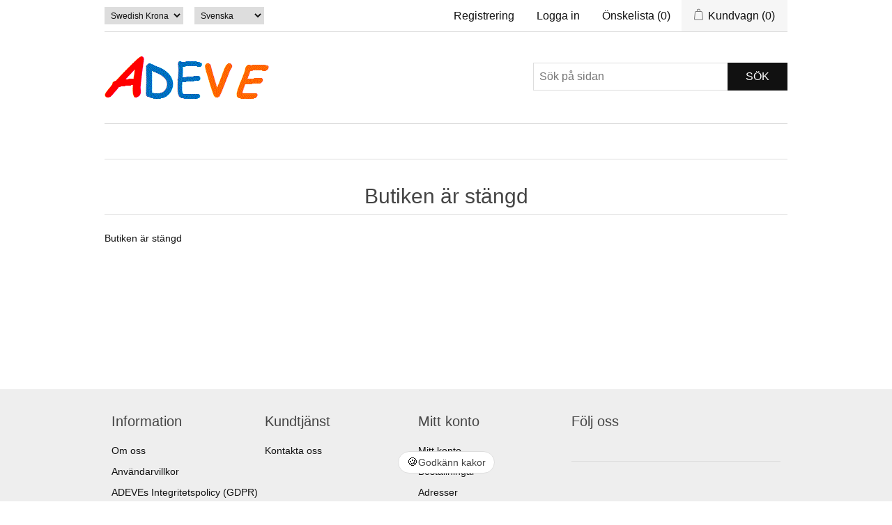

--- FILE ---
content_type: text/html; charset=utf-8
request_url: https://www.adeve.se/se/storeclosed
body_size: 3553
content:
<!DOCTYPE html>
<html lang="sv"  class="html-store-closed-page">
<head>
    <title>Aff&#xE4;r st&#xE4;ngd - Adeve</title>
    <meta http-equiv="Content-type" content="text/html;charset=UTF-8" />
    <meta name="description" content="K&#xF6;p snygga, billiga underkl&#xE4;der och strumpor online. Stort utbud av fina m&#xE4;rkesprodukter till l&#xE5;ga priser och snabb frakt." />
    <meta name="keywords" content="strumpor, sockar, underkl&#xE4;der" />
    <meta name="generator" content="nopCommerce" />
    <meta name="viewport" content="width=device-width, initial-scale=1" />
    
    
    
    <link href="/lib/jquery-ui/jquery-ui-1.12.1.custom/jquery-ui.min.css" rel="stylesheet" type="text/css" />
<link href="/Themes/DefaultClean/Content/css/styles.css" rel="stylesheet" type="text/css" />
<link href="/plugins/widgets.googleanalytics/css/banner.css" rel="stylesheet" type="text/css" />

    
    
    
    
    <link rel="apple-touch-icon" sizes="180x180" href="/icons/icons_2/apple-touch-icon.png"> <link rel="icon" type="image/png" sizes="32x32" href="/icons/icons_2/favicon-32x32.png"> <link rel="icon" type="image/png" sizes="16x16" href="/icons/icons_2/favicon-16x16.png"> <link rel="manifest" href="/icons/icons_2/site.webmanifest"> <link rel="mask-icon" href="/icons/icons_2/safari-pinned-tab.svg" color="#5bbad5"> <link rel="shortcut icon" href="/icons/icons_2/favicon.ico"> <meta name="msapplication-TileColor" content="#da532c"> <meta name="msapplication-config" content="/icons/icons_2/browserconfig.xml"> <meta name="theme-color" content="#ffffff">
    <script async src="https://www.googletagmanager.com/gtag/js"></script>
<script>
  window.dataLayer = window.dataLayer || [];
  function gtag(){ dataLayer.push(arguments); }
  gtag('js', new Date());
  gtag('consent', 'default', {
    ad_storage: 'denied',
    analytics_storage: 'denied',
    ad_user_data: 'denied',
    ad_personalization: 'denied'
  });
</script>
<script>
window._vxproCfg = {
  gaId: 'G-9K896J6MH6',
  adsAcct: '',
  adsLbl: '',
  consentMissing: true
};
</script>


    <!--Powered by nopCommerce - https://www.nopCommerce.com-->
</head>
<body>
    



<div class="ajax-loading-block-window" style="display: none">
</div>
<div id="dialog-notifications-success" title="Meddelande" style="display:none;">
</div>
<div id="dialog-notifications-error" title="Fel" style="display:none;">
</div>
<div id="dialog-notifications-warning" title="Varning" style="display:none;">
</div>
<div id="bar-notification" class="bar-notification-container" data-close="Stäng">
</div>



<!--[if lte IE 8]>
    <div style="clear:both;height:59px;text-align:center;position:relative;">
        <a href="http://www.microsoft.com/windows/internet-explorer/default.aspx" target="_blank">
            <img src="/Themes/DefaultClean/Content/images/ie_warning.jpg" height="42" width="820" alt="You are using an outdated browser. For a faster, safer browsing experience, upgrade for free today." />
        </a>
    </div>
<![endif]-->
<div class="master-wrapper-page">
    
    
<div class="header">
    
    <div class="header-upper">
        <div class="header-selectors-wrapper">
            
            

    <div class="currency-selector">
            <select id="customerCurrency" name="customerCurrency" onchange="setLocation(this.value);" aria-label="Currency selector"><option selected="selected" value="https://www.adeve.se/se/changecurrency/10?returnUrl=%2Fse%2Fstoreclosed">Swedish Krona</option>
<option value="https://www.adeve.se/se/changecurrency/6?returnUrl=%2Fse%2Fstoreclosed">Euro</option>
<option value="https://www.adeve.se/se/changecurrency/13?returnUrl=%2Fse%2Fstoreclosed">Danish Krona</option>
</select>
    </div>

            

    <div class="language-selector">
            <select id="customerlanguage" name="customerlanguage" onchange="setLocation(this.value);" aria-label="Languages selector"><option selected="selected" value="https://www.adeve.se/se/changelanguage/3?returnUrl=%2Fse%2Fstoreclosed">Svenska</option>
<option value="https://www.adeve.se/se/changelanguage/1?returnUrl=%2Fse%2Fstoreclosed">English</option>
<option value="https://www.adeve.se/se/changelanguage/5?returnUrl=%2Fse%2Fstoreclosed">Dansk</option>
</select>
    </div>

            
        </div>
        <div class="header-links-wrapper">
            

<div class="header-links">
    <ul>
        
            <li><a href="/se/register?returnUrl=%2Fse%2Fstoreclosed" class="ico-register">Registrering</a></li>
            <li><a href="/se/login?returnUrl=%2Fse%2Fstoreclosed" class="ico-login">Logga in</a></li>
                            <li>
                <a href="/se/wishlist" class="ico-wishlist">
                    <span class="wishlist-label">Önskelista</span>
                    <span class="wishlist-qty">(0)</span>
                </a>
            </li>
                    <li id="topcartlink">
                <a href="/se/cart" class="ico-cart">
                    <span class="cart-label">Kundvagn</span>
                    <span class="cart-qty">(0)</span>
                </a>
            </li>
        
    </ul>
            
</div>

            <div id="flyout-cart" class="flyout-cart">
    <div class="mini-shopping-cart">
        <div class="count">
Du har inga varor i din kundvagn.        </div>
    </div>
</div>

        </div>
    </div>
    
    <div class="header-lower">
        <div class="header-logo">
            <a href="/se">
    <img title="" alt="ADEVE SE" src="https://www.adeve.se/images/thumbs/0004382_logo.gif" width="237" height="61"> 
</a>
        </div>
            <div class="search-box store-search-box">
                <form method="get" id="small-search-box-form" action="/se/search">
    <input type="text" class="search-box-text" id="small-searchterms" autocomplete="off" name="q" placeholder="Sök på sidan" aria-label="Sök" />
    
    <input type="submit" class="button-1 search-box-button" value="Sök"/>
        
            
    
</form>
            </div>
    </div>
    
</div>

    
    <div class="header-menu">
        <ul class="top-menu notmobile">
    
                                    
</ul>
    <div class="menu-toggle">Menu</div>
    <ul class="top-menu mobile">
        
                                                                        
    </ul>
        

    </div>
    <div class="master-wrapper-content">
        

        <div class="master-column-wrapper">
            <div class="center-1">
    
    <div class="page store-closed-page">
    <div class="page-title">
        <h1>Butiken är stängd</h1>
    </div>
    <div class="page-body">
        Butiken är stängd
    </div>
</div>

    
</div>

        </div>
        
    </div>
    <div class="footer">
    <div class="footer-upper">
        <div class="footer-block information">
            <div class="title">
                <strong>Information</strong>
            </div>
            <ul class="list">
                                    <li><a href="/se/om-oss">Om oss</a></li>
                    <li><a href="/se/anvandarvillkor">Anv&#xE4;ndarvillkor</a></li>
                    <li><a href="/se/gdpr">ADEVEs Integritetspolicy (GDPR)</a></li>
                    <li><a href="/se/frakt-retur">Frakt &amp; Retur</a></li>
                            </ul>
        </div>
        <div class="footer-block customer-service">
            <div class="title">
                <strong>Kundtjänst</strong>
            </div>
            <ul class="list">
                                                                                                                                    <li><a href="/se/kontakta-oss">Kontakta oss</a></li>
                            </ul>
        </div>
        <div class="footer-block my-account">
            <div class="title">
                <strong>Mitt konto</strong>
            </div>
            <ul class="list">
                    <li><a href="/se/customer/info">Mitt konto</a></li>
                                    <li><a href="/se/order/history">Beställningar</a></li>
                                    <li><a href="/se/customer/addresses">Adresser</a></li>
                                                                            </ul>
        </div>
        <div class="footer-block follow-us">
            <div class="social">
                <div class="title">
                    <strong>Följ oss</strong>
                </div>
                <ul class="networks">
			</ul>
            </div>
            
        </div>
    </div>
    <div class="footer-lower">
        <div class="footer-info">
            <span class="footer-disclaimer">Copyright och kopia; 2026 ADEVE SE. Med ensamrätt.</span>
        </div>
        
    </div>
    
</div>


</div>



    
    <script src="/bundles/fcxf26zcvapobafezjfmiliq3ryrkd_z_adv_quei2g.min.js"></script>
<script src="/plugins/widgets.googleanalytics/scripts/cookies.js"></script>
<script async src="/plugins/widgets.googleanalytics/scripts/customscript.js"></script>

    <script>
            $(document).ready(function () {
                $('.header').on('mouseenter', '#topcartlink', function () {
                    $('#flyout-cart').addClass('active');
                });
                $('.header').on('mouseleave', '#topcartlink', function () {
                    $('#flyout-cart').removeClass('active');
                });
                $('.header').on('mouseenter', '#flyout-cart', function () {
                    $('#flyout-cart').addClass('active');
                });
                $('.header').on('mouseleave', '#flyout-cart', function () {
                    $('#flyout-cart').removeClass('active');
                });
            });
        </script>
<script>
            $("#small-search-box-form").on("submit", function(event) {
                if ($("#small-searchterms").val() == "") {
                    alert('Ange n\u00E5gra s\u00F6kord');
                    $("#small-searchterms").focus();
                    event.preventDefault();
                }
            });
        </script>
<script>
            $(document).ready(function() {
                var showLinkToResultSearch;
                var searchText;
                $('#small-searchterms').autocomplete({
                        delay: 500,
                        minLength: 3,
                        source: '/se/catalog/searchtermautocomplete',
                        appendTo: '.search-box',
                        select: function(event, ui) {
                            $("#small-searchterms").val(ui.item.label);
                            setLocation(ui.item.producturl);
                            return false;
                    },
                    //append link to the end of list
                    open: function(event, ui) {
                        //display link to search page
                        if (showLinkToResultSearch) {
                            searchText = document.getElementById("small-searchterms").value;
                            $(".ui-autocomplete").append("<li class=\"ui-menu-item\" role=\"presentation\"><a href=\"/search?q=" + searchText + "\">Se alla resultat...</a></li>");
                        }
                    }
                })
                .data("ui-autocomplete")._renderItem = function(ul, item) {
                    var t = item.label;
                    showLinkToResultSearch = item.showlinktoresultsearch;
                    //html encode
                    t = htmlEncode(t);
                    return $("<li></li>")
                        .data("item.autocomplete", item)
                        .append("<a><img src='" + item.productpictureurl + "'><span>" + t + "</span></a>")
                        .appendTo(ul);
                };
            });
        </script>
<script>
        AjaxCart.init(false, '.header-links .cart-qty', '.header-links .wishlist-qty', '#flyout-cart');
    </script>
<script>
            $(document).ready(function () {
                $('.menu-toggle').on('click', function () {
                    $(this).siblings('.top-menu.mobile').slideToggle('slow');
                });
                $('.top-menu.mobile .sublist-toggle').on('click', function () {
                    $(this).siblings('.sublist').slideToggle('slow');
                });
            });
        </script>
<script>
    $(document).ready(function () {
        $('.footer-block .title').on('click', function () {
            var e = window, a = 'inner';
            if (!('innerWidth' in window)) {
                a = 'client';
                e = document.documentElement || document.body;
            }
            var result = { width: e[a + 'Width'], height: e[a + 'Height'] };
            if (result.width < 769) {
                $(this).siblings('.list').slideToggle('slow');
            }
        });
    });
</script>
<script>
    $(document).ready(function () {
        $('.block .title').on('click', function () {
            var e = window, a = 'inner';
            if (!('innerWidth' in window)) {
                a = 'client';
                e = document.documentElement || document.body;
            }
            var result = { width: e[a + 'Width'], height: e[a + 'Height'] };
            if (result.width < 1001) {
                $(this).siblings('.listbox').slideToggle('slow');
            }
        });
    });
</script>

</body>
</html>